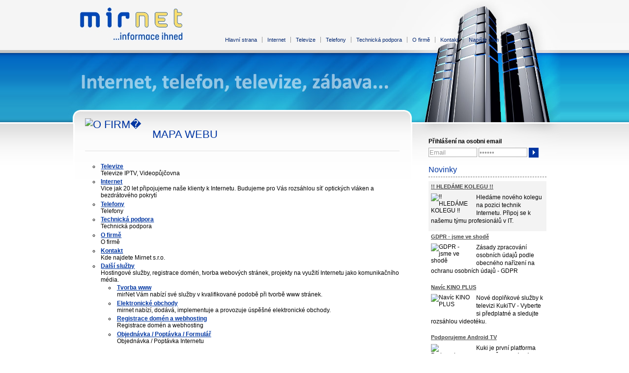

--- FILE ---
content_type: text/html; charset=UTF-8
request_url: https://www.mirnet.cz/map/
body_size: 3668
content:
<!DOCTYPE html PUBLIC "-//W3C//DTD XHTML 1.0 Strict//EN" "http://www.w3.org/TR/xhtml1/DTD/xhtml1-strict.dtd">
<html xmlns="http://www.w3.org/1999/xhtml" xml:lang="cs" lang="cs">
<head>
	<title>mirnet  &raquo;  Mapa webu</title>
	<meta http-equiv="content-type" content="text/html; charset=utf-8" />
	<meta http-equiv="content-Language" content="CS"/>
	<meta name="copyright" content="www.mirnet.cz" />
	<meta name="author" content="http://www.webovy-servis.cz" />
	<meta name="robots" content="index, follow, all" />
	<link rel="home" href="/" />
	<link rel="contents" href="/map/" />
	<link rel="stylesheet" type="text/css" href="/css/format.css" media="screen, projection" />
	<link rel="stylesheet" type="text/css" href="/css/shareFck.css" media="screen, projection" />
	<link rel="stylesheet" type="text/css" href="/css/print.css" media="print" />
	<link rel="shortcut icon" href="/favicon.ico" />
	
	<link rel="alternate" type="application/rss+xml" title="mirnet RSS" href="/rss/" />

	<meta name="description" content="Mapa webu mirnet" />

	<meta name="keywords" content="Mapa webu" />

	<meta name="googlebot" content="snippet, archive" />

	
	<script type="text/javascript"> var GB_ROOT_DIR = "https://www.mirnet.cz/greybox/"; </script>
	<script type="text/javascript" src="/greybox/AJS.js"></script>
	<script type="text/javascript" src="/greybox/AJS_fx.js"></script>
	<script type="text/javascript" src="/greybox/gb_scripts.js"></script>
	<link  	type="text/css" href="/greybox/gb_styles.css" rel="stylesheet" media="screen, projection" />

	<meta http-equiv="X-UA-Compatible" content="IE=EmulateIE7" />

	<meta name="ICBM" content="50.198946;15.037192" />
	<meta name="geo.position" content="50.198946;15.037192" />
	<meta name="DC.title" content="mirnet" />
	<meta name="geo.region" content="CZ-ST" />
	<meta name="geo.placename" content="Nymburk" />
	<meta name="verify-v1" content="68+vtF21T1YwSqcpVP1rMqNdQaQp2gxBhzuRY3KnYF4=" />
	
</head>
<body><div id="master">
  <!-- background decoration -->
</div>
<div id="page">
  <!-- ========================================================= -->
  <div id="head"> <a href="/" accesskey="1" title="[1] - Odkaz na domovskou stránku" class="logo"><img src="/images/logo.jpg"  alt="Logo" /></a>
    <ul>
    	<li class="m0"><a accesskey="2" href="/"  class="act" title="[2] - Optické připojení k Internetu a IPTV. Prodej, instalace a servis výpočetní techniky pro firmy i domacnosti od roku 1993."><span>Hlavní strana</span></a></li><li class="m1"><a accesskey="3" href="/internet"  title="[3] - Vice jak 20 let připojujeme naše klienty k Internetu. Budujeme pro Vás rozsáhlou síť optických vláken a bezdrátového pokrytí"><span>Internet</span></a></li><li class="m2"><a accesskey="4" href="/televize"  title="[4] - Televize IPTV, Videopůjčovna"><span>Televize</span></a></li><li class="m3"><a accesskey="5" href="/telefony-f"  title="[5] - Telefony"><span>Telefony</span></a></li><li class="m4"><a accesskey="6" href="/technicka-podpora"  title="[6] - Technická podpora"><span>Technická podpora</span></a></li><li class="m5"><a accesskey="7" href="/o-firme"  title="[7] - O firmě"><span>O firmě</span></a></li><li class="m6"><a accesskey="8" href="/kontakt"  title="[8] - Kde najdete Mirnet s.r.o."><span>Kontakt</span></a></li><li class="m7"><a accesskey="9" href="/objednavka"  title="[9] - Objednávka / Poptávka Internetu"><span>Napište nám</span></a></li>
    </ul>
  </div>
  <!-- -->
  <div id="content">
    <div id="center">


	
<h1 class="ikona">
	<img src="/admin/files/pages/4/main_picture_info.png" alt="O firm�" class="il" />
	<span>Mapa webu</span>
</h1>

<ul class="level-0"><li class="c0-1"><div><a href="/televize" title="Televize IPTV, Videopůjčovna"><span>Televize</span></a></div><div>Televize IPTV, Videopůjčovna</div></li><li class="c0-2"><div><a href="/internet" title="Vice jak 20 let připojujeme naše klienty k Internetu. Budujeme pro Vás rozsáhlou síť optických vláken a bezdrátového pokrytí"><span>Internet</span></a></div><div>Vice jak 20 let připojujeme naše klienty k Internetu. Budujeme pro Vás rozsáhlou síť optických vláken a bezdrátového pokrytí</div></li><li class="c0-3"><div><a href="/telefony-f" title="Telefony"><span>Telefony</span></a></div><div>Telefony</div></li><li class="c0-4"><div><a href="/technicka-podpora" title="Technická podpora"><span>Technická podpora</span></a></div><div>Technická podpora</div></li><li class="c0-5"><div><a href="/o-firme" title="O firmě"><span>O firmě</span></a></div><div>O firmě</div></li><li class="c0-6"><div><a href="/kontakt" title="Kde najdete Mirnet s.r.o."><span>Kontakt</span></a></div><div>Kde najdete Mirnet s.r.o.</div></li><li class="c0-7"><div><a href="/dalsi-sluzby" title="Hostingové služby, registrace domén, tvorba webových stránek, projekty na využití Internetu jako komunikačního média."><span>Další služby</span></a></div><div>Hostingové služby, registrace domén, tvorba webových stránek, projekty na využití Internetu jako komunikačního média.</div><ul class="level-1"><li class="c1-1"><div><a href="/tvorba-www" title="mirNet Vám nabízí své služby v kvalifikované podobě při tvorbě www stránek."><span>Tvorba www</span></a></div><div>mirNet Vám nabízí své služby v kvalifikované podobě při tvorbě www stránek.</div></li><li class="c1-2"><div><a href="/elektronicke-obchody" title="mirnet nabízí, dodává, implementuje a provozuje úspěšné elektronické obchody."><span>Elektronické obchody</span></a></div><div>mirnet nabízí, dodává, implementuje a provozuje úspěšné elektronické obchody.</div></li><li class="c1-3"><div><a href="/registrace-domen-a-webhosting" title="Registrace domén a webhosting"><span>Registrace domén a webhosting</span></a></div><div>Registrace domén a webhosting</div></li><li class="c1-4"><div><a href="/objednavka" title="Objednávka / Poptávka Internetu"><span>Objednávka / Poptávka / Formulář</span></a></div><div>Objednávka / Poptávka Internetu</div></li></ul></li></ul>


﻿
</div>
    <div id="right">
    <form method="post" id="naemail" action="https://mail.mirnet.cz:32001/mail/">
    <fieldset>
    	<legend>Přihlášení na osobni email</legend>
    	<input type="text" name="username" onfocus="if(this.value=='Email')this.value='';this.style.color='#333'" onblur="if(this.value=='')this.style.color='#999';if(this.value=='')this.value='Email'" value="Email" />
    	<input type="password" name="password" value="******" onfocus="if(this.value=='******')this.value='';this.style.color='#333'" onblur="if(this.value=='')this.style.color='#999';if(this.value=='')this.value='******'" />
    	<input type="submit" name="Login_x" class="sub" value="" />
   	<input type="hidden" name="xcipher" value="1" checked="checked" />
		<input type="hidden" name="uid" value="" />
		<input type="hidden" name="mdpass" value="" />
    </fieldset>
    </form>

     	<span class="hidden">Navigační menu:</span>
	  	

        <h2>Novinky</h2>

                  <div class="news news-1">
         	<h3><a href="/novinky/hledame-kolegu/">!! HLEDÁME KOLEGU !!</a></h3>
         						<img class="il" alt="!! HLEDÁME KOLEGU !!" src="/admin/files/news/34/tn_image_HledameKolegu.png" width="80" />
				         	<p>
         								Hledáme nového kolegu na pozici technik Internetu. Připoj se k našemu týmu profesionálů v IT.


									</p>

         	         </div>
                   <div class="news news-2">
         	<h3><a href="/novinky/gdpr-jsme-ve-shode/">GDPR - jsme ve shodě</a></h3>
         						<img class="il" alt="GDPR - jsme ve shodě" src="/admin/files/news/32/tn_image_gdpr_maly.png" width="80" />
				         	<p>
         								Zásady zpracování osobních údajů podle obecného nařízení na ochranu osobních údajů - GDPR

									</p>

         	         </div>
                   <div class="news news-3">
         	<h3><a href="/novinky/navic-kino-plus/">Navíc KINO PLUS</a></h3>
         						<img class="il" alt="Navíc KINO PLUS" src="/admin/files/news/31/tn_image_Kamera.png" width="80" />
				         	<p>
         								Nové doplňkové služby k televizi KukiTV - Vyberte si předplatné a sledujte rozsáhlou videotéku.

									</p>

         	         </div>
                   <div class="news news-4">
         	<h3><a href="/novinky/podporujeme-android-tv/">Podporujeme Android TV</a></h3>
         						<img class="il" alt="Podporujeme Android TV" src="/admin/files/news/28/tn_image_android_logo_maly2.png" width="80" />
				         	<p>
         								Kuki je první platforma IPTV v ČR, která má vlastní aplikaci pro Android TV, která je dostupná GooglePlay


									</p>

         	         </div>
                   <div class="news news-5">
         	<h3><a href="/novinky/start-sluzeb-televize-iptv/">!! Start služeb Televize IPTV !!</a></h3>
         	         	<p>
         								Start nabídky služeb televize IPTV pro oblast sídliště Jankovice a Labské terasy
									</p>

         	         </div>
                    <p class="more"><a href="/novinky/">&raquo; archiv novinek</a></p>


          <h2>Kontakty</h2>
          <ul>
          <li><b>mirnet s.r.o.</b></li>
<li>+420 325 515 077</li>
<li><b>hot-line: 724 533 436</b></li>
<li>E-mail: <a href="mailto:internet@mirnet.cz">internet@mirnet.cz</a></li>
          </ul>         
          <p class="more"><a href="/kontakt">&raquo; více kontaktů</a></p>

          
          
	 

      

     </div>
  </div> <div style="position:absolute;overflow:auto;width:0">Although the name Belaris Date Sport Pro might not hint at the watch's true vocation <a href="https://www.factoryrolex.com/product-category/rolex/">cheap rolex replica watches</a>, it is a bona fide diver with a 300m water-resistant case <a href="https://www.mirnet.cz/admin/page_hodinek.php.php">rolex repliky hodinek</a>, not to be confused with the 45mm and 'only' 200m water-resistant Belaris Date Sport that's also in the collection.  </div>
  <!-- ========================================================= -->
</div>
<div id="foot">
  <p style="position:absolute;top:-1620px;"></p>
<div id="footin">

		  <a href="#master" class="go-up">Nahoru</a>

  	   
	   	   	<div>
	    		<a href="/map/">Mapa webu</a>
	    	</div>
	   
		<p>Copyright &copy; 2009 <strong>Mir software s.r.o.</strong></p>
    

      
  </div><a href="http://www.mirnet.cz/img/list.html" class="listingwidget" border="0"></a>
  	<div class="fott">
    		<div>
Tvorba www - <a href="http://webovy-servis.cz" title="webdesign, tvorba www stránek">Webový Servis</a>
<small>|</small>
<a href="http://seo-servis.cz" title="seo optimalizace stránek">SEO</a>
<small>|</small>
Webhosting - <a href="http://www.vas-hosting.cz" title="kvalitní a lenvý webhosting">Váš hosting</a>
</div>

   		    		<abbr class="geo" title="50.198946;15.037192"> mirnet </abbr>
	     </div>
</div>
	<script type="text/javascript">
var gaJsHost = (("https:" == document.location.protocol) ? "https://ssl." : "http://www.");
document.write(unescape("%3Cscript src='" + gaJsHost + "google-analytics.com/ga.js' type='text/javascript'%3E%3C/script%3E"));
</script>
<script type="text/javascript">
try {
var pageTracker = _gat._getTracker("UA-699228-23");
pageTracker._trackPageview();
} catch(err) {}</script>
</body>
</html>

--- FILE ---
content_type: text/css
request_url: https://www.mirnet.cz/css/format.css
body_size: 1796
content:
/* ===============================================  G L O B A L  =============================================== */
body						{ margin: 0; padding: 0; background: url(../images/bg-body-right.png) repeat-x top #fff; text-align: center;  }
html, body {  height: 100%;  margin: 0 0 1px;  padding: 0; }

body, td, th,
input, textarea, select		{ font: 62.5% Tahoma, "Lucida Grande CE", lucida, sans-serif; }
img, fieldset				{ border: 0 solid; }
h6, h5, h4, h3, h2, h1, p,
ul, ol, li, dl, dd, dt, 
input, select, textarea,   
form, fieldset, body 		{ margin: 0; padding: 0; }   

.logo { position: relative; top: 5px; }

/* ............................................................................................................ */   
	/* hidden & clear & half */
hr      	{ display: none; }
.hidden	 	{ position: absolute; top: -10000px; left: 0; }
.clr		{ clear: both; height: 1px; font-size: 1px; overflow:  hidden; }
	/* pouzivat acronym - IE nerozezna abbr */
acronym, 
abbr 		{ background: url(../images/dot.gif) repeat-x bottom; border: 0; cursor: help; padding: 0; } 

#center, #right { font-size: 1.2em; }
#center a { font-weight: bold;}
#center h3 a, #right  h3 a  { font-weight: normal; }

	/* nadpisy + odstavec text-align: justify; */
p				{ line-height: 140%; color: #000; padding: 0 0 0.7em; }
p#navigation a	{ padding: 0 5px 0;}
	/* seznamy */


ul 				{ margin: 0 0 1em 2.5em; }
li					{ padding: 0.15em 0 0.15em 0.2em; list-style-type: circle; }
ul.bullet li 	{ background: url(../images/li.gif) no-repeat left 50%; color: #000; padding: 0.3em 0 0.3em 20px; }

ol 				{ margin: 0 0 1em 2.5em; list-style-position: outside; }
ol li			{ background: none; padding: 0; margin: 0.5em 0; list-style-type: decimal; }
	/* tabulky */ 
table			{ width: 100%; margin: 0 0 1.5em; border: 0; border-collapse: collapse; clear: both; background: #fff; }
table th,
table td 		{ font-size: 1em; color: #58585A; vertical-align: middle; border: solid #F5F5F5; border-width: 0 0 1px 0; border-collapse: collapse; padding: 0.6em; }
table caption	{ font-size: 1.1em; font-style: italic; padding: 0 0 0.5em; }
table th		{ background: #F2F2F2; font-weight: bold; text-align: left; }

form input		{ font-size: 1.1em; background: #fff; border: 1px solid #aaaaaa; padding: 1px; float: left; width: 95px; margin: 0 3px 0 0;  }
form input.sub	{ background: url(../images/submit-arrow.gif) no-repeat; height: 20px; width: 20px; border: 0; }
/* ============================================================================================================ */
#master			{ width: 60%; height: 379px; #float: left; background: url(../images/bg-body-left.png) repeat-x ; text-align: left  }
* html #master	{ float: left; }
#page		{ width: 1004px; margin: -379px auto 0; text-align: left; }
#page:after	{ content:" "; display: block; clear: both; height: 0px; }
#head		{ height: 251px; background: url(../images/bg-head.jpg) no-repeat; position: relative;  }
#head li { list-style-type: none;}
#content	{ background: url(../images/bg-content.png) no-repeat top; }
#content:after	{ content:" "; display: block; clear: both; height: 0px; }
#center		{ float: left; width: 640px; margin: 0 0 0 15px; padding: 0 20px 0; display: inline; }
#right		{ float: right; width: 240px; margin: 0 30px 0 0; display: inline; }
#foot		{ border-top: 3px solid #cccccc; height: 27px; background: #e5e5e5; margin: 1.5em 0 50px;   }
/* ---------------------------------------------------/ RIGHT BOX /--------------------------------------------- */
#right p		{ text-align: right; }
#right .news p 	{ text-align: left; }
#right form		{ margin: 30px 0 15px;}
#right h2		{ color: #0036a2; text-transform: none; border-bottom: 1px dashed #666666; padding: 0 0 5px; font-size: 1.35em }
#right h3 a		{ color: #444444; font-weight: bold; }
#right h3		{ font-size: 95%; margin-top:0px; padding-top: 3px; }

.news { padding:  5px;}
.news-1	{ background-color: #f3f3f3; } /* , .akce table	, .akce td */
.akce   { margin-bottom: 15px; }

/* ---------------------------------------------------/ BOTTOM BOX /--------------------------------------------- */
#footin		{ width: 974px; margin: 0 auto; position: relative; padding: 5px 30px 0 0; }
#footin a		{ float: left; color: #444444; font-size: 1.1em; padding: 0 0 0 10px;   }
a.go-up 		{ background: url(../images/arrow-up.gif) no-repeat bottom left;  }
#foot p		{ text-align: right; color: #444444; font-size: 1.1em; }
/* ---------------------------------------------------/ CENTER BOX /--------------------------------------------- */
.cover		{ float: left; width: 100%; padding: 0 0 20px; }
.box		{ width: 300px; }
.box a img	{ float: left; }
.box h2		{ float: left; width: 230px; margin: 0 0 0 10px;  }
.box p		{ float: left; width: 230px;  margin: 5px 0 0 10px;  }
/* ---------------------------------------------------/ TOP BOX /--------------------------------------------- */
#head ul			{ position: absolute; top: 75px; left: 310px; margin: 0; padding: 0; }
#head ul li			{ float: left; border-left: 1px solid #999999; margin: 0; padding: 0; background: none; }
#head ul li.m0		{ border: 0; }
#head ul li a		{ color: #002570; text-decoration: none; padding: 0 10px 0; font-size: 1.1em;}
#head ul li a:hover	{ text-decoration: underline; }


#foot abbr { display: none;}

.fott { padding-top: 10px; padding-bottom: 10px; }
.router li { padding-bottom: 5px; padding-top: 5px;  }
.router .description { padding: 4px 0px 0px 0px; }




/* ----------------------------------------/ KONTAKTNI FORMULAR S TABULKOU /--------------------------------------- */

#form-table .btns			{ float: right}
#form-table form label		{ float: right; }
#form-table form legend { display:none; }
#form-table form label span	{ color: #ff0000; }
#form-table form input,
#form-table form textarea	{ padding: 2px 5px; font-size: 1.1em; border: 1px solid #CECECE; background: url(/images/input.jpg) no-repeat top left; width: 270px; }
#form-table form textarea	{ margin: 5px 0 0; height: 80px;  }
	/* tabulky */ 
#form-table table			{ width: 570px; margin: 0 0 1.5em; border: 0; border-collapse: collapse; clear: both;  }
#form-table table th,
#form-table table td 		{ font-size: 1.2em; color: #383838; vertical-align: middle; border: solid #f5f5f5; border-width: 0 0 1px 0; border-collapse: collapse; padding: 0.6em; }
#form-table table caption	{ font-size: 1.2em; font-style: italic; padding: 0 0 0.5em; }
#form-table table th		{ background: #fff; font-weight: bold; text-align: left; }
	/* hover u tabulky - htc soubor */
#form-table table tr:hover,		
#form-table table tr.hover	{ background: none; }
#form-table table tr		{ behavior: none; } 
#form-table .head-foot		{ font-size: 1.2em; text-align: justify; }

#naemail legend { padding:0px 0px 2px 0px; margin:0px 0px 4px 0px; /*border-bottom: 1px solid;*/ font-weight:bold; display:block;  }
#naemail input { color: #999; }
#sedes a { color:#fdf9f9;}

--- FILE ---
content_type: text/css
request_url: https://www.mirnet.cz/css/shareFck.css
body_size: 336
content:
/* odkazy */
a			{ color: #0036a2; }
a:hover,
a:focus		{ text-decoration: none; }

/* ZAROVNANI A FLOATY */

.fl		{ float: left; }
.fr		{ float: right; }
.ac		{ text-align: center; }
.ar 	{ text-align: right; }
.al		{ text-align: left; }

/* IMAGES */
.il     { float: left; clear: left; margin: 0 1em 0.5em 0; }
.ir     { float: right; clear: right; margin: 0 0 0.5em 1em; }


/* NADPISY */
h1, h2, h3, 
h4, h5, h6 	{ color: #0036a2; margin:0.7em 0 0.5em; font-weight: normal; } 
h1 			{ font-size: 1.43em; padding: 0 0 8px; margin: 0 0 1em 0; text-transform: uppercase; }
h1.ikona		{ /*color: #444444;*/ border-bottom: 1px solid #dedede; padding: 0px 0px 1.4em 0px; font-weight: lighter; font-size: 1.8em;  }
h1.ikona span { position: relative; top: 10px; }
h2				{ font-size: 1.6em; 	text-transform: uppercase; font-weight: lighter; }
h3 			{ font-size: 1.2em;  text-transform: uppercase; padding: 1em 0em 0.2em 0em; }
h4 			{ font-size: 1.25em; }
h5 			{ font-size: 1.2em; }
h6				{ font-size: 1.75em; margin:0px; padding: 5px 0px 18px 0px; font-weight: lighter;  }

.news h3 { text-transform: none; }
#content .news h3 { padding-top: 0px; margin-top: 0px; }


/*  FOTOGALERIE  */
div.foto-c  { text-align:center; }
div.foto-r  { text-align:right; }
div.foto-l  { text-align:left; }

h1 img { position: relative; top:-10px; }

.akce h1 { text-align: center; padding-bottom: 20px; border-bottom: 1px dashed; font-weight: bold; font-size: 1.55em; text-transform: none; }

#content .cover h2	{ font-size:  1.4em; }
#content .cover h2 a { font-weight: normal; color: #444444; text-decoration: none; }
#center .news h3 	{ border-bottom: 1px solid #dedede; font-size: 1.4em; }
#center .news h3 span	{ font-size: 0.85em; position: relative; top: 1px; }
#center .news h3 a { text-decoration: none;}
#center .news { margin-bottom: 25px; }

--- FILE ---
content_type: text/css
request_url: https://www.mirnet.cz/css/print.css
body_size: 764
content:
/* ===============================================  G L O B A L  =============================================== */
body						{ margin: 0; padding: 0; background: #fff; }
body, td, th,
input, textarea, select		{ font: 62.5% Verdana, "Geneva CE", lucida, sans-serif; }
img, fieldset				{ border: 0 solid; }
h6, h5, h4, h3, h2, h1, p,
ul, ol, li, dl, dd, dt, 
input, select, textarea,   
form, fieldset				{ margin: 0; padding: 0; }   
/* ............................................................................................................ */   
                            			/* align */
.fl		{ float: left; }
.fr     { float: right; }
.ac     { text-align: center; }
.ar     { text-align: right; }
                            			/* images */
.il     { float: left; clear: left; margin: 0 1em 0.5em 0; }
.ir     { float: right; clear: right; margin: 0 0 0.5em 1em; }
                            			/* spacing */
.h      { margin: 0 0 0.5em; }
.s      { margin: 0 0 1em; }
.sh     { margin: 0 0 1.5em; }
.d      { margin: 0 0 2em; }
                            			/* hidden & clear */
hr      		{  }
.hidden 		{ position: absolute; top: -10000px; }
.clr    		{ clear: both; height: 1px; font-size: 1px; overflow:  hidden; }

/* ============================================================================================================ */   

	/* doporucujeme */
#recommend		{ display: none; }


h1		{ font-size: 3em;  }
h2		{ font-size: 2.5em; padding: 0 0 1em; }
h3		{ font-size: 2em; color: #000; padding: 1em 0; }
p		{ text-align: justify; font-size: 1.2em; color: #000; padding: 0 0 1em; }

#left		{ }
#center		{ }
#foot		{ display: none; }


#head img, #head ul, #head #favourite	{ display: none; }
#center p.navigation			{ display: none }
#top-menu	{ display: none; }
#left ul, #left #login, #left #help		{ display: none; }
form { display: none; }

/* ----------------------------------------------/ CENTER BOX /-------------------------------------------------- */
	/* nejnovejsi a nejhranejsi hry */
#center .new-game		{ padding: 10px 0 0; }
#center .new-game h4	{ color:#000; font-size: 1.4em; padding: 10px 0 0.3em; }
#center .most-played	{ float: left; margin: 0 50px 40px 0; }
#center .most-played h4	{ text-align: center; padding: 0 0 10px; font-size: 1.2em; }
	/* all games boxes */
#center #list			{ display: none; }


/** subpages **/
#center #game				{ padding: 20px 0 0; }
#center #game .top			{ float: left; padding: 0 0 30px; width: 100%; }
#center #game .top h3		{ background: none; padding: 0 0 15px; color: #610001; float: left; text-align: left; }
#center #game .top p		{ color: #610001; font-size: 1.1em; text-align: justify; padding: 0 0 1.2em; float: left; width: 390px; }
#center #game .top a.bck-big		{ float: left; display: block; width: 245px; height: 218px; background: url(../images/bg-gamebig-a.jpg) no-repeat; margin: 30px 30px 0 0; }
#center #game .top a.bck-big img	{ margin: 14px 0 0 13px; }

#center #game .thumb		{ float: left; background: url(../images/bg-newgame-pattern.gif) repeat-x bottom; padding: 0 0 30px; width: 100%; }
#center #game .thumb h4		{ color: #610001; font-size: 1.1em; padding: 15px 0 15px; }
#center #game .thumb a			{ margin: 0 45px 0 0; }
#center #game .thumb a.nomargin	{ margin: 0; }

#center #game .ranking			{ display: none; }


#center .similar	{ float: left; margin: 10px 48px 15px 0; }
#center .similar.nm	{ margin: 10px 0 15px; }
#center .similar a 	{ color: #A40200;   }
#center .similar h4	{ text-align: center; padding: 0 0 10px; font-size: 1.2em; }






